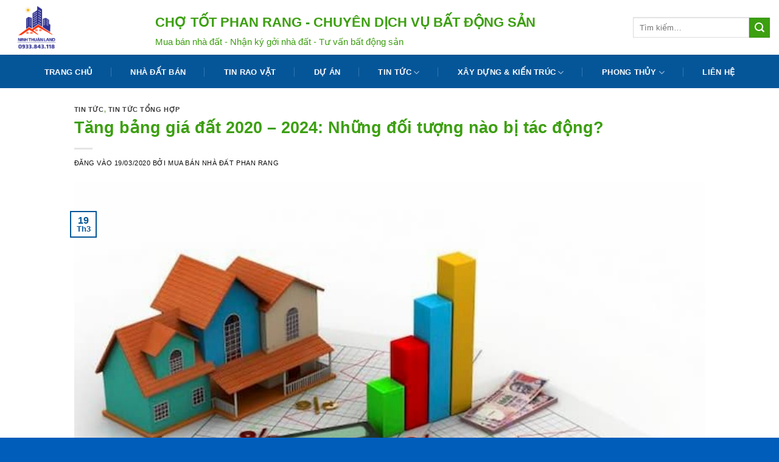

--- FILE ---
content_type: text/html; charset=UTF-8
request_url: https://chototphanrang.com/tang-bang-gia-dat-2020-2024-nhung-doi-tuong-nao-bi-tac-dong/
body_size: 22483
content:
<!DOCTYPE html>
<html lang="vi" class="loading-site no-js">
<head>
	<meta charset="UTF-8" />
	<link rel="profile" href="http://gmpg.org/xfn/11" />
	<link rel="pingback" href="" />

	<script data-optimized="1" src="[data-uri]" defer></script>
<meta name='robots' content='index, follow, max-image-preview:large, max-snippet:-1, max-video-preview:-1' />
<meta name="viewport" content="width=device-width, initial-scale=1" />
	<!-- This site is optimized with the Yoast SEO plugin v26.7 - https://yoast.com/wordpress/plugins/seo/ -->
	<title>Tăng bảng giá đất 2020 - 2024: Những đối tượng nào bị tác động?</title>
	<meta name="description" content="Từ 2020 - 2024, Hà Nội và TP.HCM đều tăng bảng giá đất từ 15 - 20% so với trước, kéo theo những tác động đến 3 đối tượng tham gia thị trường bất động sản" />
	<link rel="canonical" href="https://chototphanrang.com/tang-bang-gia-dat-2020-2024-nhung-doi-tuong-nao-bi-tac-dong/" />
	<meta property="og:locale" content="vi_VN" />
	<meta property="og:type" content="article" />
	<meta property="og:title" content="Tăng bảng giá đất 2020 - 2024: Những đối tượng nào bị tác động?" />
	<meta property="og:description" content="Từ 2020 - 2024, Hà Nội và TP.HCM đều tăng bảng giá đất từ 15 - 20% so với trước, kéo theo những tác động đến 3 đối tượng tham gia thị trường bất động sản" />
	<meta property="og:url" content="https://chototphanrang.com/tang-bang-gia-dat-2020-2024-nhung-doi-tuong-nao-bi-tac-dong/" />
	<meta property="og:site_name" content="Bất động sản Ninh Thuận" />
	<meta property="article:publisher" content="https://www.facebook.com/tuvanbdsninhthuan/" />
	<meta property="article:published_time" content="2020-03-19T04:05:33+00:00" />
	<meta property="og:image" content="https://chototphanrang.com/wp-content/uploads/2020/03/gia-nha-dat-tang-doi-tuong-nao-bi-anh-huong.jpg" />
	<meta property="og:image:width" content="750" />
	<meta property="og:image:height" content="500" />
	<meta property="og:image:type" content="image/jpeg" />
	<meta name="author" content="Mua bán nhà đất Phan Rang" />
	<meta name="twitter:card" content="summary_large_image" />
	<meta name="twitter:creator" content="@thanhdongnt" />
	<meta name="twitter:site" content="@thanhdongnt" />
	<meta name="twitter:label1" content="Được viết bởi" />
	<meta name="twitter:data1" content="Mua bán nhà đất Phan Rang" />
	<meta name="twitter:label2" content="Ước tính thời gian đọc" />
	<meta name="twitter:data2" content="8 phút" />
	<script type="application/ld+json" class="yoast-schema-graph">{"@context":"https://schema.org","@graph":[{"@type":"Article","@id":"https://chototphanrang.com/tang-bang-gia-dat-2020-2024-nhung-doi-tuong-nao-bi-tac-dong/#article","isPartOf":{"@id":"https://chototphanrang.com/tang-bang-gia-dat-2020-2024-nhung-doi-tuong-nao-bi-tac-dong/"},"author":{"name":"Mua bán nhà đất Phan Rang","@id":"https://chototphanrang.com/#/schema/person/b7755476c14eabe6d6b622adc2285248"},"headline":"Tăng bảng giá đất 2020 &#8211; 2024: Những đối tượng nào bị tác động?","datePublished":"2020-03-19T04:05:33+00:00","mainEntityOfPage":{"@id":"https://chototphanrang.com/tang-bang-gia-dat-2020-2024-nhung-doi-tuong-nao-bi-tac-dong/"},"wordCount":1630,"publisher":{"@id":"https://chototphanrang.com/#organization"},"image":{"@id":"https://chototphanrang.com/tang-bang-gia-dat-2020-2024-nhung-doi-tuong-nao-bi-tac-dong/#primaryimage"},"thumbnailUrl":"https://chototphanrang.com/wp-content/uploads/2020/03/gia-nha-dat-tang-doi-tuong-nao-bi-anh-huong.jpg","keywords":["Tin tức tổng hợp"],"articleSection":["Tin tức","Tin tức tổng hợp"],"inLanguage":"vi"},{"@type":"WebPage","@id":"https://chototphanrang.com/tang-bang-gia-dat-2020-2024-nhung-doi-tuong-nao-bi-tac-dong/","url":"https://chototphanrang.com/tang-bang-gia-dat-2020-2024-nhung-doi-tuong-nao-bi-tac-dong/","name":"Tăng bảng giá đất 2020 - 2024: Những đối tượng nào bị tác động?","isPartOf":{"@id":"https://chototphanrang.com/#website"},"primaryImageOfPage":{"@id":"https://chototphanrang.com/tang-bang-gia-dat-2020-2024-nhung-doi-tuong-nao-bi-tac-dong/#primaryimage"},"image":{"@id":"https://chototphanrang.com/tang-bang-gia-dat-2020-2024-nhung-doi-tuong-nao-bi-tac-dong/#primaryimage"},"thumbnailUrl":"https://chototphanrang.com/wp-content/uploads/2020/03/gia-nha-dat-tang-doi-tuong-nao-bi-anh-huong.jpg","datePublished":"2020-03-19T04:05:33+00:00","description":"Từ 2020 - 2024, Hà Nội và TP.HCM đều tăng bảng giá đất từ 15 - 20% so với trước, kéo theo những tác động đến 3 đối tượng tham gia thị trường bất động sản","breadcrumb":{"@id":"https://chototphanrang.com/tang-bang-gia-dat-2020-2024-nhung-doi-tuong-nao-bi-tac-dong/#breadcrumb"},"inLanguage":"vi","potentialAction":[{"@type":"ReadAction","target":["https://chototphanrang.com/tang-bang-gia-dat-2020-2024-nhung-doi-tuong-nao-bi-tac-dong/"]}]},{"@type":"ImageObject","inLanguage":"vi","@id":"https://chototphanrang.com/tang-bang-gia-dat-2020-2024-nhung-doi-tuong-nao-bi-tac-dong/#primaryimage","url":"https://chototphanrang.com/wp-content/uploads/2020/03/gia-nha-dat-tang-doi-tuong-nao-bi-anh-huong.jpg","contentUrl":"https://chototphanrang.com/wp-content/uploads/2020/03/gia-nha-dat-tang-doi-tuong-nao-bi-anh-huong.jpg","width":750,"height":500,"caption":"Bảng giá nhà đất năm 2020-2024"},{"@type":"BreadcrumbList","@id":"https://chototphanrang.com/tang-bang-gia-dat-2020-2024-nhung-doi-tuong-nao-bi-tac-dong/#breadcrumb","itemListElement":[{"@type":"ListItem","position":1,"name":"Home","item":"https://chototphanrang.com/"},{"@type":"ListItem","position":2,"name":"Tăng bảng giá đất 2020 &#8211; 2024: Những đối tượng nào bị tác động?"}]},{"@type":"WebSite","@id":"https://chototphanrang.com/#website","url":"https://chototphanrang.com/","name":"Bất động sản Ninh Thuận","description":"Mua bán, đăng tin, nhận ký gửi nhà đất uy tín tại Ninh Thuận","publisher":{"@id":"https://chototphanrang.com/#organization"},"potentialAction":[{"@type":"SearchAction","target":{"@type":"EntryPoint","urlTemplate":"https://chototphanrang.com/?s={search_term_string}"},"query-input":{"@type":"PropertyValueSpecification","valueRequired":true,"valueName":"search_term_string"}}],"inLanguage":"vi"},{"@type":"Organization","@id":"https://chototphanrang.com/#organization","name":"Chợ Tốt Phan Rang","url":"https://chototphanrang.com/","logo":{"@type":"ImageObject","inLanguage":"vi","@id":"https://chototphanrang.com/#/schema/logo/image/","url":"https://chototphanrang.com/wp-content/uploads/2017/02/logo-cho-tot-phan-rang.png","contentUrl":"https://chototphanrang.com/wp-content/uploads/2017/02/logo-cho-tot-phan-rang.png","width":310,"height":200,"caption":"Chợ Tốt Phan Rang"},"image":{"@id":"https://chototphanrang.com/#/schema/logo/image/"},"sameAs":["https://www.facebook.com/tuvanbdsninhthuan/","https://x.com/thanhdongnt","https://www.pinterest.com/khanhthanhdongn","https://www.youtube.com/channel/UCp4bw_AkoTnH5pzpMB2MNbA"]},{"@type":"Person","@id":"https://chototphanrang.com/#/schema/person/b7755476c14eabe6d6b622adc2285248","name":"Mua bán nhà đất Phan Rang","sameAs":["https://chototphanrang.com"],"url":"https://chototphanrang.com/author/admin/"}]}</script>
	<!-- / Yoast SEO plugin. -->


<link rel='prefetch' href='https://chototphanrang.com/wp-content/themes/flatsome/assets/js/flatsome.js?ver=e2eddd6c228105dac048' />
<link rel='prefetch' href='https://chototphanrang.com/wp-content/themes/flatsome/assets/js/chunk.slider.js?ver=3.20.4' />
<link rel='prefetch' href='https://chototphanrang.com/wp-content/themes/flatsome/assets/js/chunk.popups.js?ver=3.20.4' />
<link rel='prefetch' href='https://chototphanrang.com/wp-content/themes/flatsome/assets/js/chunk.tooltips.js?ver=3.20.4' />
<link rel='prefetch' href='https://chototphanrang.com/wp-content/themes/flatsome/assets/js/woocommerce.js?ver=1c9be63d628ff7c3ff4c' />
<link rel="alternate" type="application/rss+xml" title="Dòng thông tin Bất động sản Ninh Thuận &raquo;" href="https://chototphanrang.com/feed/" />
<link rel="alternate" type="application/rss+xml" title="Bất động sản Ninh Thuận &raquo; Dòng bình luận" href="https://chototphanrang.com/comments/feed/" />
<link rel="alternate" title="oNhúng (JSON)" type="application/json+oembed" href="https://chototphanrang.com/wp-json/oembed/1.0/embed?url=https%3A%2F%2Fchototphanrang.com%2Ftang-bang-gia-dat-2020-2024-nhung-doi-tuong-nao-bi-tac-dong%2F" />
<link rel="alternate" title="oNhúng (XML)" type="text/xml+oembed" href="https://chototphanrang.com/wp-json/oembed/1.0/embed?url=https%3A%2F%2Fchototphanrang.com%2Ftang-bang-gia-dat-2020-2024-nhung-doi-tuong-nao-bi-tac-dong%2F&#038;format=xml" />
<style id='wp-img-auto-sizes-contain-inline-css' type='text/css'>img:is([sizes=auto i],[sizes^="auto," i]){contain-intrinsic-size:3000px 1500px}</style>

<link data-optimized="1" rel='stylesheet' id='contact-form-7-css' href='https://chototphanrang.com/wp-content/litespeed/css/1fe17e164ddce6799ecbfb795f1cc122.css?ver=cc122' type='text/css' media='all' />
<link data-optimized="1" rel='stylesheet' id='ftoc-css-css' href='https://chototphanrang.com/wp-content/litespeed/css/f7b0b1b8cffe47412661ead9bb8e50e3.css?ver=e50e3' type='text/css' media='all' />
<style id='woocommerce-inline-inline-css' type='text/css'>.woocommerce form .form-row .required{visibility:visible}</style>
<link data-optimized="1" rel='stylesheet' id='wph_maincss-css' href='https://chototphanrang.com/wp-content/litespeed/css/8f8013408dfd47f27b15fd86227111dd.css?ver=111dd' type='text/css' media='all' />
<link data-optimized="1" rel='stylesheet' id='flatsome-main-css' href='https://chototphanrang.com/wp-content/litespeed/css/6929fa23a6a216ffae6b391829771063.css?ver=71063' type='text/css' media='all' />
<style id='flatsome-main-inline-css' type='text/css'>@font-face{font-family:"fl-icons";font-display:block;src:url(https://chototphanrang.com/wp-content/themes/flatsome/assets/css/icons/fl-icons.eot?v=3.20.4);src:url(https://chototphanrang.com/wp-content/themes/flatsome/assets/css/icons/fl-icons.eot#iefix?v=3.20.4) format("embedded-opentype"),url(https://chototphanrang.com/wp-content/themes/flatsome/assets/css/icons/fl-icons.woff2?v=3.20.4) format("woff2"),url(https://chototphanrang.com/wp-content/themes/flatsome/assets/css/icons/fl-icons.ttf?v=3.20.4) format("truetype"),url(https://chototphanrang.com/wp-content/themes/flatsome/assets/css/icons/fl-icons.woff?v=3.20.4) format("woff"),url(https://chototphanrang.com/wp-content/themes/flatsome/assets/css/icons/fl-icons.svg?v=3.20.4#fl-icons) format("svg")}</style>
<link data-optimized="1" rel='stylesheet' id='flatsome-shop-css' href='https://chototphanrang.com/wp-content/litespeed/css/6a91010c8f0739f3c99b1951988a0e25.css?ver=a0e25' type='text/css' media='all' />
<script type="text/javascript" src="https://chototphanrang.com/wp-includes/js/jquery/jquery.min.js" id="jquery-core-js"></script>
<script data-optimized="1" type="text/javascript" src="https://chototphanrang.com/wp-content/litespeed/js/51de1b7279f94d952fe853c375e7d6bd.js?ver=7d6bd" id="index-ft-js" defer data-deferred="1"></script>
<script data-optimized="1" type="text/javascript" src="https://chototphanrang.com/wp-content/litespeed/js/3ebb4169b1cf974fd096e27550179579.js?ver=79579" id="wc-jquery-blockui-js" data-wp-strategy="defer"></script>
<script data-optimized="1" type="text/javascript" id="wc-add-to-cart-js-extra" src="[data-uri]" defer></script>
<script data-optimized="1" type="text/javascript" src="https://chototphanrang.com/wp-content/litespeed/js/2d227233481f758bef205fee511ea06b.js?ver=ea06b" id="wc-add-to-cart-js" defer="defer" data-wp-strategy="defer"></script>
<script data-optimized="1" type="text/javascript" src="https://chototphanrang.com/wp-content/litespeed/js/0c32adf1cfe3e78a8978ce1c8316e3d7.js?ver=6e3d7" id="wc-js-cookie-js" data-wp-strategy="defer"></script>
<link rel="https://api.w.org/" href="https://chototphanrang.com/wp-json/" /><link rel="alternate" title="JSON" type="application/json" href="https://chototphanrang.com/wp-json/wp/v2/posts/1985" /><link rel='shortlink' href='https://chototphanrang.com/?p=1985' />
	<noscript><style>.woocommerce-product-gallery{ opacity: 1 !important; }</style></noscript>
	<link rel="icon" href="https://chototphanrang.com/wp-content/uploads/2020/07/cropped-Ninh-Thuan-Land-0933843118-32x32.png" sizes="32x32" />
<link rel="icon" href="https://chototphanrang.com/wp-content/uploads/2020/07/cropped-Ninh-Thuan-Land-0933843118-192x192.png" sizes="192x192" />
<link rel="apple-touch-icon" href="https://chototphanrang.com/wp-content/uploads/2020/07/cropped-Ninh-Thuan-Land-0933843118-180x180.png" />
<meta name="msapplication-TileImage" content="https://chototphanrang.com/wp-content/uploads/2020/07/cropped-Ninh-Thuan-Land-0933843118-270x270.png" />
<style id="custom-css" type="text/css">:root{--primary-color:#055699;--fs-color-primary:#055699;--fs-color-secondary:#3c9f10;--fs-color-success:#3c9f10;--fs-color-alert:#b20000;--fs-color-base:#0a0a0a;--fs-experimental-link-color:#0c0c0d;--fs-experimental-link-color-hover:#3c9f10}.tooltipster-base{--tooltip-color:#fff;--tooltip-bg-color:#000}.off-canvas-right .mfp-content,.off-canvas-left .mfp-content{--drawer-width:300px}.off-canvas .mfp-content.off-canvas-cart{--drawer-width:360px}.container-width,.full-width .ubermenu-nav,.container,.row{max-width:1336px}.row.row-collapse{max-width:1306px}.row.row-small{max-width:1328.5px}.row.row-large{max-width:1366px}body.framed,body.framed header,body.framed .header-wrapper,body.boxed,body.boxed header,body.boxed .header-wrapper,body.boxed .is-sticky-section{max-width:1366px}.header-main{height:90px}#logo img{max-height:90px}#logo{width:200px}.header-bottom{min-height:55px}.header-top{min-height:30px}.transparent .header-main{height:90px}.transparent #logo img{max-height:90px}.has-transparent+.page-title:first-of-type,.has-transparent+#main>.page-title,.has-transparent+#main>div>.page-title,.has-transparent+#main .page-header-wrapper:first-of-type .page-title{padding-top:140px}.header.show-on-scroll,.stuck .header-main{height:70px!important}.stuck #logo img{max-height:70px!important}.search-form{width:100%}.header-bottom{background-color:#055699}.stuck .header-main .nav>li>a{line-height:50px}.header-bottom-nav>li>a{line-height:16px}@media (max-width:549px){.header-main{height:70px}#logo img{max-height:70px}}.nav-dropdown-has-arrow.nav-dropdown-has-border li.has-dropdown:before{border-bottom-color:rgb(255 255 255 / .54)}.nav .nav-dropdown{border-color:rgb(255 255 255 / .54)}.nav-dropdown{font-size:100%}.nav-dropdown-has-arrow li.has-dropdown:after{border-bottom-color:rgb(5 86 153 / .73)}.nav .nav-dropdown{background-color:rgb(5 86 153 / .73)}h1,h2,h3,h4,h5,h6,.heading-font{color:#3c9f10}.breadcrumbs{text-transform:none}.header:not(.transparent) .header-bottom-nav.nav>li>a{color:#fff}@media screen and (min-width:550px){.products .box-vertical .box-image{min-width:247px!important;width:247px!important}}.footer-2{background-color:#314d70}.absolute-footer,html{background-color:#005dba}.page-title-small+main .product-container>.row{padding-top:0}.nav-vertical-fly-out>li+li{border-top-width:1px;border-top-style:solid}.slogan{display:block;float:left}.slogan h2{font-weight:700;font-size:22px;text-transform:uppercase;margin:10px 0 0 10px}.slogan h2 small{display:block;margin-top:8px;font-weight:400;font-size:15px;text-transform:initial}.product-small .box-image:hover::before{-webkit-animation:shine .75s;animation:shine .75s}@-webkit-keyframes shine{100%{left:125%}}@keyframes shine{100%{left:125%}}.product-small .box-image::before{position:absolute;top:0;left:-75%;z-index:2;display:block;content:'';width:50%;height:100%;background:-webkit-linear-gradient(left,#fff0 0,rgb(255 255 255 / .3) 100%);background:linear-gradient(to right,#fff0 0,rgb(255 255 255 / .3) 100%);-webkit-transform:skewX(-25deg);transform:skewX(-25deg)}.chitiet1{font-weight:600}.chitietgia{font-weight:700;font-size:20px;color:red}.kien-truc .box-text.text-center{height:128px}.tin-nha-dat .box-text.text-center{height:90px}.tin-rao-vat .box-text.text-center{height:90px}.box-text text-left{height:90px}.header-bottom-nav>li>a{padding:0 20px}.section-title-normal{border-bottom:2px solid #3c9f10;background:#055699}.section-title-normal span{margin-right:15px;padding-bottom:3.5px;border-bottom:0;margin-bottom:0;padding:4px 15px;font-size:19px;color:#fff;padding-top:7px}.section-title a{font-size:15px;background:#3c9f10;padding:8px 15px;color:#fff;font-weight:400}.label-new.menu-item>a:after{content:"Mới"}.label-hot.menu-item>a:after{content:"Nổi bật"}.label-sale.menu-item>a:after{content:"Giảm giá"}.label-popular.menu-item>a:after{content:"Phổ biến"}</style><style id="kirki-inline-styles"></style><link data-optimized="1" rel='stylesheet' id='wc-blocks-style-css' href='https://chototphanrang.com/wp-content/litespeed/css/96f2245ff9d885285b2019c198330c58.css?ver=30c58' type='text/css' media='all' />
<style id='global-styles-inline-css' type='text/css'>:root{--wp--preset--aspect-ratio--square:1;--wp--preset--aspect-ratio--4-3:4/3;--wp--preset--aspect-ratio--3-4:3/4;--wp--preset--aspect-ratio--3-2:3/2;--wp--preset--aspect-ratio--2-3:2/3;--wp--preset--aspect-ratio--16-9:16/9;--wp--preset--aspect-ratio--9-16:9/16;--wp--preset--color--black:#000000;--wp--preset--color--cyan-bluish-gray:#abb8c3;--wp--preset--color--white:#ffffff;--wp--preset--color--pale-pink:#f78da7;--wp--preset--color--vivid-red:#cf2e2e;--wp--preset--color--luminous-vivid-orange:#ff6900;--wp--preset--color--luminous-vivid-amber:#fcb900;--wp--preset--color--light-green-cyan:#7bdcb5;--wp--preset--color--vivid-green-cyan:#00d084;--wp--preset--color--pale-cyan-blue:#8ed1fc;--wp--preset--color--vivid-cyan-blue:#0693e3;--wp--preset--color--vivid-purple:#9b51e0;--wp--preset--color--primary:#055699;--wp--preset--color--secondary:#3c9f10;--wp--preset--color--success:#3c9f10;--wp--preset--color--alert:#b20000;--wp--preset--gradient--vivid-cyan-blue-to-vivid-purple:linear-gradient(135deg,rgb(6,147,227) 0%,rgb(155,81,224) 100%);--wp--preset--gradient--light-green-cyan-to-vivid-green-cyan:linear-gradient(135deg,rgb(122,220,180) 0%,rgb(0,208,130) 100%);--wp--preset--gradient--luminous-vivid-amber-to-luminous-vivid-orange:linear-gradient(135deg,rgb(252,185,0) 0%,rgb(255,105,0) 100%);--wp--preset--gradient--luminous-vivid-orange-to-vivid-red:linear-gradient(135deg,rgb(255,105,0) 0%,rgb(207,46,46) 100%);--wp--preset--gradient--very-light-gray-to-cyan-bluish-gray:linear-gradient(135deg,rgb(238,238,238) 0%,rgb(169,184,195) 100%);--wp--preset--gradient--cool-to-warm-spectrum:linear-gradient(135deg,rgb(74,234,220) 0%,rgb(151,120,209) 20%,rgb(207,42,186) 40%,rgb(238,44,130) 60%,rgb(251,105,98) 80%,rgb(254,248,76) 100%);--wp--preset--gradient--blush-light-purple:linear-gradient(135deg,rgb(255,206,236) 0%,rgb(152,150,240) 100%);--wp--preset--gradient--blush-bordeaux:linear-gradient(135deg,rgb(254,205,165) 0%,rgb(254,45,45) 50%,rgb(107,0,62) 100%);--wp--preset--gradient--luminous-dusk:linear-gradient(135deg,rgb(255,203,112) 0%,rgb(199,81,192) 50%,rgb(65,88,208) 100%);--wp--preset--gradient--pale-ocean:linear-gradient(135deg,rgb(255,245,203) 0%,rgb(182,227,212) 50%,rgb(51,167,181) 100%);--wp--preset--gradient--electric-grass:linear-gradient(135deg,rgb(202,248,128) 0%,rgb(113,206,126) 100%);--wp--preset--gradient--midnight:linear-gradient(135deg,rgb(2,3,129) 0%,rgb(40,116,252) 100%);--wp--preset--font-size--small:13px;--wp--preset--font-size--medium:20px;--wp--preset--font-size--large:36px;--wp--preset--font-size--x-large:42px;--wp--preset--spacing--20:0.44rem;--wp--preset--spacing--30:0.67rem;--wp--preset--spacing--40:1rem;--wp--preset--spacing--50:1.5rem;--wp--preset--spacing--60:2.25rem;--wp--preset--spacing--70:3.38rem;--wp--preset--spacing--80:5.06rem;--wp--preset--shadow--natural:6px 6px 9px rgba(0, 0, 0, 0.2);--wp--preset--shadow--deep:12px 12px 50px rgba(0, 0, 0, 0.4);--wp--preset--shadow--sharp:6px 6px 0px rgba(0, 0, 0, 0.2);--wp--preset--shadow--outlined:6px 6px 0px -3px rgb(255, 255, 255), 6px 6px rgb(0, 0, 0);--wp--preset--shadow--crisp:6px 6px 0px rgb(0, 0, 0)}:where(body){margin:0}.wp-site-blocks>.alignleft{float:left;margin-right:2em}.wp-site-blocks>.alignright{float:right;margin-left:2em}.wp-site-blocks>.aligncenter{justify-content:center;margin-left:auto;margin-right:auto}:where(.is-layout-flex){gap:.5em}:where(.is-layout-grid){gap:.5em}.is-layout-flow>.alignleft{float:left;margin-inline-start:0;margin-inline-end:2em}.is-layout-flow>.alignright{float:right;margin-inline-start:2em;margin-inline-end:0}.is-layout-flow>.aligncenter{margin-left:auto!important;margin-right:auto!important}.is-layout-constrained>.alignleft{float:left;margin-inline-start:0;margin-inline-end:2em}.is-layout-constrained>.alignright{float:right;margin-inline-start:2em;margin-inline-end:0}.is-layout-constrained>.aligncenter{margin-left:auto!important;margin-right:auto!important}.is-layout-constrained>:where(:not(.alignleft):not(.alignright):not(.alignfull)){margin-left:auto!important;margin-right:auto!important}body .is-layout-flex{display:flex}.is-layout-flex{flex-wrap:wrap;align-items:center}.is-layout-flex>:is(*,div){margin:0}body .is-layout-grid{display:grid}.is-layout-grid>:is(*,div){margin:0}body{padding-top:0;padding-right:0;padding-bottom:0;padding-left:0}a:where(:not(.wp-element-button)){text-decoration:none}:root :where(.wp-element-button,.wp-block-button__link){background-color:#32373c;border-width:0;color:#fff;font-family:inherit;font-size:inherit;font-style:inherit;font-weight:inherit;letter-spacing:inherit;line-height:inherit;padding-top:calc(0.667em + 2px);padding-right:calc(1.333em + 2px);padding-bottom:calc(0.667em + 2px);padding-left:calc(1.333em + 2px);text-decoration:none;text-transform:inherit}.has-black-color{color:var(--wp--preset--color--black)!important}.has-cyan-bluish-gray-color{color:var(--wp--preset--color--cyan-bluish-gray)!important}.has-white-color{color:var(--wp--preset--color--white)!important}.has-pale-pink-color{color:var(--wp--preset--color--pale-pink)!important}.has-vivid-red-color{color:var(--wp--preset--color--vivid-red)!important}.has-luminous-vivid-orange-color{color:var(--wp--preset--color--luminous-vivid-orange)!important}.has-luminous-vivid-amber-color{color:var(--wp--preset--color--luminous-vivid-amber)!important}.has-light-green-cyan-color{color:var(--wp--preset--color--light-green-cyan)!important}.has-vivid-green-cyan-color{color:var(--wp--preset--color--vivid-green-cyan)!important}.has-pale-cyan-blue-color{color:var(--wp--preset--color--pale-cyan-blue)!important}.has-vivid-cyan-blue-color{color:var(--wp--preset--color--vivid-cyan-blue)!important}.has-vivid-purple-color{color:var(--wp--preset--color--vivid-purple)!important}.has-primary-color{color:var(--wp--preset--color--primary)!important}.has-secondary-color{color:var(--wp--preset--color--secondary)!important}.has-success-color{color:var(--wp--preset--color--success)!important}.has-alert-color{color:var(--wp--preset--color--alert)!important}.has-black-background-color{background-color:var(--wp--preset--color--black)!important}.has-cyan-bluish-gray-background-color{background-color:var(--wp--preset--color--cyan-bluish-gray)!important}.has-white-background-color{background-color:var(--wp--preset--color--white)!important}.has-pale-pink-background-color{background-color:var(--wp--preset--color--pale-pink)!important}.has-vivid-red-background-color{background-color:var(--wp--preset--color--vivid-red)!important}.has-luminous-vivid-orange-background-color{background-color:var(--wp--preset--color--luminous-vivid-orange)!important}.has-luminous-vivid-amber-background-color{background-color:var(--wp--preset--color--luminous-vivid-amber)!important}.has-light-green-cyan-background-color{background-color:var(--wp--preset--color--light-green-cyan)!important}.has-vivid-green-cyan-background-color{background-color:var(--wp--preset--color--vivid-green-cyan)!important}.has-pale-cyan-blue-background-color{background-color:var(--wp--preset--color--pale-cyan-blue)!important}.has-vivid-cyan-blue-background-color{background-color:var(--wp--preset--color--vivid-cyan-blue)!important}.has-vivid-purple-background-color{background-color:var(--wp--preset--color--vivid-purple)!important}.has-primary-background-color{background-color:var(--wp--preset--color--primary)!important}.has-secondary-background-color{background-color:var(--wp--preset--color--secondary)!important}.has-success-background-color{background-color:var(--wp--preset--color--success)!important}.has-alert-background-color{background-color:var(--wp--preset--color--alert)!important}.has-black-border-color{border-color:var(--wp--preset--color--black)!important}.has-cyan-bluish-gray-border-color{border-color:var(--wp--preset--color--cyan-bluish-gray)!important}.has-white-border-color{border-color:var(--wp--preset--color--white)!important}.has-pale-pink-border-color{border-color:var(--wp--preset--color--pale-pink)!important}.has-vivid-red-border-color{border-color:var(--wp--preset--color--vivid-red)!important}.has-luminous-vivid-orange-border-color{border-color:var(--wp--preset--color--luminous-vivid-orange)!important}.has-luminous-vivid-amber-border-color{border-color:var(--wp--preset--color--luminous-vivid-amber)!important}.has-light-green-cyan-border-color{border-color:var(--wp--preset--color--light-green-cyan)!important}.has-vivid-green-cyan-border-color{border-color:var(--wp--preset--color--vivid-green-cyan)!important}.has-pale-cyan-blue-border-color{border-color:var(--wp--preset--color--pale-cyan-blue)!important}.has-vivid-cyan-blue-border-color{border-color:var(--wp--preset--color--vivid-cyan-blue)!important}.has-vivid-purple-border-color{border-color:var(--wp--preset--color--vivid-purple)!important}.has-primary-border-color{border-color:var(--wp--preset--color--primary)!important}.has-secondary-border-color{border-color:var(--wp--preset--color--secondary)!important}.has-success-border-color{border-color:var(--wp--preset--color--success)!important}.has-alert-border-color{border-color:var(--wp--preset--color--alert)!important}.has-vivid-cyan-blue-to-vivid-purple-gradient-background{background:var(--wp--preset--gradient--vivid-cyan-blue-to-vivid-purple)!important}.has-light-green-cyan-to-vivid-green-cyan-gradient-background{background:var(--wp--preset--gradient--light-green-cyan-to-vivid-green-cyan)!important}.has-luminous-vivid-amber-to-luminous-vivid-orange-gradient-background{background:var(--wp--preset--gradient--luminous-vivid-amber-to-luminous-vivid-orange)!important}.has-luminous-vivid-orange-to-vivid-red-gradient-background{background:var(--wp--preset--gradient--luminous-vivid-orange-to-vivid-red)!important}.has-very-light-gray-to-cyan-bluish-gray-gradient-background{background:var(--wp--preset--gradient--very-light-gray-to-cyan-bluish-gray)!important}.has-cool-to-warm-spectrum-gradient-background{background:var(--wp--preset--gradient--cool-to-warm-spectrum)!important}.has-blush-light-purple-gradient-background{background:var(--wp--preset--gradient--blush-light-purple)!important}.has-blush-bordeaux-gradient-background{background:var(--wp--preset--gradient--blush-bordeaux)!important}.has-luminous-dusk-gradient-background{background:var(--wp--preset--gradient--luminous-dusk)!important}.has-pale-ocean-gradient-background{background:var(--wp--preset--gradient--pale-ocean)!important}.has-electric-grass-gradient-background{background:var(--wp--preset--gradient--electric-grass)!important}.has-midnight-gradient-background{background:var(--wp--preset--gradient--midnight)!important}.has-small-font-size{font-size:var(--wp--preset--font-size--small)!important}.has-medium-font-size{font-size:var(--wp--preset--font-size--medium)!important}.has-large-font-size{font-size:var(--wp--preset--font-size--large)!important}.has-x-large-font-size{font-size:var(--wp--preset--font-size--x-large)!important}</style>
</head>

<body class="wp-singular post-template-default single single-post postid-1985 single-format-standard wp-theme-flatsome wp-child-theme-chotot-child theme-flatsome woocommerce-no-js lightbox nav-dropdown-has-arrow nav-dropdown-has-shadow nav-dropdown-has-border">


<a class="skip-link screen-reader-text" href="#main">Bỏ qua nội dung</a>

<div id="wrapper">

	
	<header id="header" class="header has-sticky sticky-jump">
		<div class="header-wrapper">
			<div id="masthead" class="header-main hide-for-sticky">
      <div class="header-inner flex-row container logo-left medium-logo-center" role="navigation">

          <!-- Logo -->
          <div id="logo" class="flex-col logo">
            
<!-- Header logo -->
<a href="https://chototphanrang.com/" title="Bất động sản Ninh Thuận - Mua bán, đăng tin, nhận ký gửi nhà đất uy tín tại Ninh Thuận" rel="home">
		<img width="100" height="100" src="https://chototphanrang.com/wp-content/uploads/2020/07/Ninh-Thuan-Land-0933843118.png" class="header_logo header-logo" alt="Bất động sản Ninh Thuận"/><img  width="100" height="100" src="https://chototphanrang.com/wp-content/uploads/2020/07/Ninh-Thuan-Land-0933843118.png" class="header-logo-dark" alt="Bất động sản Ninh Thuận"/></a>
          </div>

          <!-- Mobile Left Elements -->
          <div class="flex-col show-for-medium flex-left">
            <ul class="mobile-nav nav nav-left ">
              <li class="nav-icon has-icon">
			<a href="#" class="is-small" data-open="#main-menu" data-pos="left" data-bg="main-menu-overlay" role="button" aria-label="Menu" aria-controls="main-menu" aria-expanded="false" aria-haspopup="dialog" data-flatsome-role-button>
			<i class="icon-menu" aria-hidden="true"></i>					</a>
	</li>
            </ul>
          </div>

          <!-- Left Elements -->
          <div class="flex-col hide-for-medium flex-left
            flex-grow">
            <ul class="header-nav header-nav-main nav nav-left  nav-uppercase" >
              <li class="html custom html_topbar_right"><div class="slogan">
                <h2>
                    CHỢ TỐT PHAN RANG - CHUYÊN DỊCH VỤ BẤT ĐỘNG SẢN
                    <small>
                        Mua bán nhà đất - Nhận ký gởi nhà đất - Tư vấn bất động sản
                    </small>
                </h2>
            </div></li>            </ul>
          </div>

          <!-- Right Elements -->
          <div class="flex-col hide-for-medium flex-right">
            <ul class="header-nav header-nav-main nav nav-right  nav-uppercase">
              <li class="header-search-form search-form html relative has-icon">
	<div class="header-search-form-wrapper">
		<div class="searchform-wrapper ux-search-box relative is-normal"><form role="search" method="get" class="searchform" action="https://chototphanrang.com/">
	<div class="flex-row relative">
						<div class="flex-col flex-grow">
			<label class="screen-reader-text" for="woocommerce-product-search-field-0">Tìm kiếm:</label>
			<input type="search" id="woocommerce-product-search-field-0" class="search-field mb-0" placeholder="Tìm kiếm&hellip;" value="" name="s" />
			<input type="hidden" name="post_type" value="product" />
					</div>
		<div class="flex-col">
			<button type="submit" value="Tìm kiếm" class="ux-search-submit submit-button secondary button  icon mb-0" aria-label="Gửi">
				<i class="icon-search" aria-hidden="true"></i>			</button>
		</div>
	</div>
	<div class="live-search-results text-left z-top"></div>
</form>
</div>	</div>
</li>
            </ul>
          </div>

          <!-- Mobile Right Elements -->
          <div class="flex-col show-for-medium flex-right">
            <ul class="mobile-nav nav nav-right ">
              <li class="cart-item has-icon">


		<a href="https://chototphanrang.com/gio-hang/" class="header-cart-link nav-top-link is-small off-canvas-toggle" title="Giỏ hàng" aria-label="Xem giỏ hàng" aria-expanded="false" aria-haspopup="dialog" role="button" data-open="#cart-popup" data-class="off-canvas-cart" data-pos="right" aria-controls="cart-popup" data-flatsome-role-button>

    <span class="cart-icon image-icon">
    <strong>0</strong>
  </span>
  </a>


  <!-- Cart Sidebar Popup -->
  <div id="cart-popup" class="mfp-hide">
  <div class="cart-popup-inner inner-padding cart-popup-inner--sticky">
      <div class="cart-popup-title text-center">
          <span class="heading-font uppercase">Giỏ hàng</span>
          <div class="is-divider"></div>
      </div>
	  <div class="widget_shopping_cart">
		  <div class="widget_shopping_cart_content">
			  

	<div class="ux-mini-cart-empty flex flex-row-col text-center pt pb">
				<div class="ux-mini-cart-empty-icon">
			<svg aria-hidden="true" xmlns="http://www.w3.org/2000/svg" viewBox="0 0 17 19" style="opacity:.1;height:80px;">
				<path d="M8.5 0C6.7 0 5.3 1.2 5.3 2.7v2H2.1c-.3 0-.6.3-.7.7L0 18.2c0 .4.2.8.6.8h15.7c.4 0 .7-.3.7-.7v-.1L15.6 5.4c0-.3-.3-.6-.7-.6h-3.2v-2c0-1.6-1.4-2.8-3.2-2.8zM6.7 2.7c0-.8.8-1.4 1.8-1.4s1.8.6 1.8 1.4v2H6.7v-2zm7.5 3.4 1.3 11.5h-14L2.8 6.1h2.5v1.4c0 .4.3.7.7.7.4 0 .7-.3.7-.7V6.1h3.5v1.4c0 .4.3.7.7.7s.7-.3.7-.7V6.1h2.6z" fill-rule="evenodd" clip-rule="evenodd" fill="currentColor"></path>
			</svg>
		</div>
				<p class="woocommerce-mini-cart__empty-message empty">Chưa có sản phẩm trong giỏ hàng.</p>
					<p class="return-to-shop">
				<a class="button primary wc-backward" href="https://chototphanrang.com/san-pham/">
					Quay trở lại cửa hàng				</a>
			</p>
				</div>


		  </div>
	  </div>
               </div>
  </div>

</li>
            </ul>
          </div>

      </div>

            <div class="container"><div class="top-divider full-width"></div></div>
      </div>
<div id="wide-nav" class="header-bottom wide-nav nav-dark flex-has-center hide-for-medium">
    <div class="flex-row container">

            
                        <div class="flex-col hide-for-medium flex-center">
                <ul class="nav header-nav header-bottom-nav nav-center  nav-divided nav-uppercase">
                    <li id="menu-item-1474" class="menu-item menu-item-type-post_type menu-item-object-page menu-item-home menu-item-1474 menu-item-design-default"><a href="https://chototphanrang.com/" class="nav-top-link">Trang chủ</a></li>
<li id="menu-item-76" class="menu-item menu-item-type-taxonomy menu-item-object-product_cat menu-item-76 menu-item-design-default"><a href="https://chototphanrang.com/danh-muc/nha-dat-ban/" class="nav-top-link">Nhà đất bán</a></li>
<li id="menu-item-18" class="menu-item menu-item-type-taxonomy menu-item-object-product_cat menu-item-18 menu-item-design-default"><a href="https://chototphanrang.com/danh-muc/tin-rao-vat/" class="nav-top-link">Tin rao vặt</a></li>
<li id="menu-item-656" class="menu-item menu-item-type-taxonomy menu-item-object-category menu-item-656 menu-item-design-default"><a href="https://chototphanrang.com/du-an/" class="nav-top-link">Dự án</a></li>
<li id="menu-item-263" class="menu-item menu-item-type-taxonomy menu-item-object-category current-post-ancestor current-menu-parent current-post-parent menu-item-has-children menu-item-263 active menu-item-design-default has-dropdown"><a href="https://chototphanrang.com/tin-tuc/" class="nav-top-link" aria-expanded="false" aria-haspopup="menu">Tin tức<i class="icon-angle-down" aria-hidden="true"></i></a>
<ul class="sub-menu nav-dropdown nav-dropdown-default dark">
	<li id="menu-item-264" class="menu-item menu-item-type-taxonomy menu-item-object-category menu-item-264"><a href="https://chototphanrang.com/tin-tuc/tin-tuc-thi-truong-nha-dat/">Thị trường nhà đất</a></li>
	<li id="menu-item-265" class="menu-item menu-item-type-taxonomy menu-item-object-category menu-item-265"><a href="https://chototphanrang.com/tin-tuc/am-thuc-du-lich/">Ẩm thực &#038; Du lịch</a></li>
	<li id="menu-item-266" class="menu-item menu-item-type-taxonomy menu-item-object-category current-post-ancestor current-menu-parent current-post-parent menu-item-266 active"><a href="https://chototphanrang.com/tin-tuc/tin-tuc-tong-hop/">Tin tức tổng hợp</a></li>
</ul>
</li>
<li id="menu-item-239" class="menu-item menu-item-type-taxonomy menu-item-object-category menu-item-has-children menu-item-239 menu-item-design-default has-dropdown"><a href="https://chototphanrang.com/xay-dung-kien-truc/" class="nav-top-link" aria-expanded="false" aria-haspopup="menu">Xây dựng &#038; Kiến trúc<i class="icon-angle-down" aria-hidden="true"></i></a>
<ul class="sub-menu nav-dropdown nav-dropdown-default dark">
	<li id="menu-item-240" class="menu-item menu-item-type-taxonomy menu-item-object-category menu-item-240"><a href="https://chototphanrang.com/xay-dung-kien-truc/kien-truc/">Kiến trúc</a></li>
	<li id="menu-item-702" class="menu-item menu-item-type-taxonomy menu-item-object-category menu-item-702"><a href="https://chototphanrang.com/xay-dung-kien-truc/xay-dung/">Xây dựng</a></li>
	<li id="menu-item-242" class="menu-item menu-item-type-taxonomy menu-item-object-category menu-item-242"><a href="https://chototphanrang.com/xay-dung-kien-truc/thu-vien-phap-lua%cc%a3t/">Thư viện pháp luật</a></li>
</ul>
</li>
<li id="menu-item-542" class="menu-item menu-item-type-taxonomy menu-item-object-category menu-item-has-children menu-item-542 menu-item-design-default has-dropdown"><a href="https://chototphanrang.com/phong-thuy/" class="nav-top-link" aria-expanded="false" aria-haspopup="menu">Phong thủy<i class="icon-angle-down" aria-hidden="true"></i></a>
<ul class="sub-menu nav-dropdown nav-dropdown-default dark">
	<li id="menu-item-543" class="menu-item menu-item-type-taxonomy menu-item-object-category menu-item-543"><a href="https://chototphanrang.com/phong-thuy/kien-thuc-phong-thuy/">Kiến thức phong thủy</a></li>
	<li id="menu-item-551" class="menu-item menu-item-type-taxonomy menu-item-object-category menu-item-551"><a href="https://chototphanrang.com/phong-thuy/phong-thuy-toan-canh/">Phong thủy toàn cảnh</a></li>
	<li id="menu-item-544" class="menu-item menu-item-type-taxonomy menu-item-object-category menu-item-has-children menu-item-544 nav-dropdown-col"><a href="https://chototphanrang.com/phong-thuy/phong-thuy-nha-o/">Phong thủy nhà ở</a>
	<ul class="sub-menu nav-column nav-dropdown-default dark">
		<li id="menu-item-547" class="menu-item menu-item-type-taxonomy menu-item-object-category menu-item-547"><a href="https://chototphanrang.com/phong-thuy/phong-thuy-nha-o/phong-thuy-phong-khach/">Phong thủy phòng khách</a></li>
		<li id="menu-item-548" class="menu-item menu-item-type-taxonomy menu-item-object-category menu-item-548"><a href="https://chototphanrang.com/phong-thuy/phong-thuy-nha-o/phong-thuy-phong-ngu/">Phong thủy phòng ngủ</a></li>
		<li id="menu-item-545" class="menu-item menu-item-type-taxonomy menu-item-object-category menu-item-545"><a href="https://chototphanrang.com/phong-thuy/phong-thuy-nha-o/phong-thuy-bep/">Phong thủy bếp</a></li>
		<li id="menu-item-549" class="menu-item menu-item-type-taxonomy menu-item-object-category menu-item-549"><a href="https://chototphanrang.com/phong-thuy/phong-thuy-nha-o/phong-thuy-phong-tam/">Phong thủy phòng tắm</a></li>
		<li id="menu-item-546" class="menu-item menu-item-type-taxonomy menu-item-object-category menu-item-546"><a href="https://chototphanrang.com/phong-thuy/phong-thuy-nha-o/phong-thuy-cua-chinh-san-vuon/">Phong thủy cửa chính, sân vườn</a></li>
	</ul>
</li>
	<li id="menu-item-552" class="menu-item menu-item-type-taxonomy menu-item-object-category menu-item-552"><a href="https://chototphanrang.com/phong-thuy/phong-thuy-van-phong/">Phong thủy Văn phòng</a></li>
	<li id="menu-item-550" class="menu-item menu-item-type-taxonomy menu-item-object-category menu-item-550"><a href="https://chototphanrang.com/phong-thuy/phong-thuy-theo-tuoi/">Phong thủy theo tuổi</a></li>
</ul>
</li>
<li id="menu-item-21" class="menu-item menu-item-type-post_type menu-item-object-page menu-item-21 menu-item-design-default"><a href="https://chototphanrang.com/lien-he/" class="nav-top-link">Liên hệ</a></li>
                </ul>
            </div>
            
            
            
    </div>
</div>

<div class="header-bg-container fill"><div class="header-bg-image fill"></div><div class="header-bg-color fill"></div></div>		</div>
	</header>

	
	<main id="main" class="">

<div id="content" class="blog-wrapper blog-single page-wrapper">
	
<div class="row align-center">
	<div class="large-10 col">
	
	


<article id="post-1985" class="post-1985 post type-post status-publish format-standard has-post-thumbnail hentry category-tin-tuc category-tin-tuc-tong-hop tag-tin-tuc-tong-hop">
	<div class="article-inner ">
		<header class="entry-header">
	<div class="entry-header-text entry-header-text-top text-left">
		<h6 class="entry-category is-xsmall"><a href="https://chototphanrang.com/tin-tuc/" rel="category tag">Tin tức</a>, <a href="https://chototphanrang.com/tin-tuc/tin-tuc-tong-hop/" rel="category tag">Tin tức tổng hợp</a></h6><h1 class="entry-title">Tăng bảng giá đất 2020 &#8211; 2024: Những đối tượng nào bị tác động?</h1><div class="entry-divider is-divider small"></div>
	<div class="entry-meta uppercase is-xsmall">
		<span class="posted-on">Đăng vào <a href="https://chototphanrang.com/tang-bang-gia-dat-2020-2024-nhung-doi-tuong-nao-bi-tac-dong/" rel="bookmark"><time class="entry-date published" datetime="2020-03-19T11:05:33+07:00">19/03/2020</time><time class="updated" datetime="2020-03-19T08:42:29+07:00">19/03/2020</time></a></span> <span class="byline">bởi <span class="meta-author vcard"><a class="url fn n" href="https://chototphanrang.com/author/admin/">Mua bán nhà đất Phan Rang</a></span></span>	</div>
	</div>
						<div class="entry-image relative">
				<a href="https://chototphanrang.com/tang-bang-gia-dat-2020-2024-nhung-doi-tuong-nao-bi-tac-dong/">
    <img width="750" height="500" src="https://chototphanrang.com/wp-content/uploads/2020/03/gia-nha-dat-tang-doi-tuong-nao-bi-anh-huong.jpg" class="attachment-large size-large wp-post-image" alt="Bảng giá nhà đất năm 2020-2024" decoding="async" fetchpriority="high" srcset="https://chototphanrang.com/wp-content/uploads/2020/03/gia-nha-dat-tang-doi-tuong-nao-bi-anh-huong.jpg 750w, https://chototphanrang.com/wp-content/uploads/2020/03/gia-nha-dat-tang-doi-tuong-nao-bi-anh-huong-510x340.jpg 510w" sizes="(max-width: 750px) 100vw, 750px" /></a>
				<div class="badge absolute top post-date badge-outline">
	<div class="badge-inner">
		<span class="post-date-day">19</span><br>
		<span class="post-date-month is-small">Th3</span>
	</div>
</div>
			</div>
			</header>
		<div class="entry-content single-page">

	<div id="ft-toc"><p style="text-align: justify;"><span style="font-size: 16px;"><strong>Giai đoạn 2020 &#8211; 2024, Hà Nội và TP.HCM đều tăng bảng giá đất từ 15 &#8211; 20% so với trước, kéo theo những tác động đến 3 đối tượng tham gia thị trường bất động sản dưới đây:</strong></span></p>
<div class="ft-toc-placeholder" data-h="h2, h3, h4, h5, h6" data-on="on" ><div class="ft-toc-main  ">
		<div class="ft-toc-close" onclick="tocclose();" style="display:none"><svg width="100%" height="100%" viewBox="0 0 100 100" version="1.1" xmlns="http://www.w3.org/2000/svg" xmlns:xlink="http://www.w3.org/1999/xlink" xml:space="preserve" xmlns:serif="http://www.serif.com/" style="fill-rule:evenodd;clip-rule:evenodd;stroke-linejoin:round;stroke-miterlimit:2"><path d="M88.96,62.672l-38.96,19.477l-38.96,-19.477l-0,-44.821l38.967,19.494l38.953,-19.494l0,44.821Zm-70.163,-32.02l-0.081,28.051l31.231,13.893l26.676,-12.541l-57.826,-29.403Zm31.21,6.693l38.83,19.327l-31.632,-22.929l-7.198,3.602Z"/></svg></div>
		<div class="ft-toc-tit"><span class="ft-toc-tit-sp"><span class="ft-toc-tit-svg"><svg width="100%" height="100%" viewBox="0 0 100 100" version="1.1" xmlns="http://www.w3.org/2000/svg" xmlns:xlink="http://www.w3.org/1999/xlink" xml:space="preserve" xmlns:serif="http://www.serif.com/" style="fill-rule:evenodd;clip-rule:evenodd;stroke-linejoin:round;stroke-miterlimit:2"><path d="M88.96,62.672l-38.96,19.477l-38.96,-19.477l-0,-44.821l38.967,19.494l38.953,-19.494l0,44.821Zm-70.163,-32.02l-0.081,28.051l31.231,13.893l26.676,-12.541l-57.826,-29.403Zm31.21,6.693l38.83,19.327l-31.632,-22.929l-7.198,3.602Z"/></svg></span><span class="ft-toc-close2" onclick="tocclose();"><svg xmlns="http://www.w3.org/2000/svg" width="100%" height="100%" viewBox="0 0 1024 1024"><path fill="currentColor" d="M195.2 195.2a64 64 0 0 1 90.496 0L512 421.504L738.304 195.2a64 64 0 0 1 90.496 90.496L602.496 512L828.8 738.304a64 64 0 0 1-90.496 90.496L512 602.496L285.696 828.8a64 64 0 0 1-90.496-90.496L421.504 512L195.2 285.696a64 64 0 0 1 0-90.496"/></svg></span>Mục lục</span><span class="ft-toc-tit-hi"><svg xmlns="http://www.w3.org/2000/svg" width="100%" height="100%" viewBox="0 0 1024 1024"><path fill="currentColor" d="M104.704 685.248a64 64 0 0 0 90.496 0l316.8-316.8l316.8 316.8a64 64 0 0 0 90.496-90.496L557.248 232.704a64 64 0 0 0-90.496 0L104.704 594.752a64 64 0 0 0 0 90.496"/></svg></span></div>
		<div class="ft-toc-scrol">
		<ol id="ft-toc-list" >
		</ol>
		</div>
	</div></div><h2 style="text-align: justify;"><strong><span style="font-size: 16px;">1. Người mua bất động sản: tăng gánh nặng về giá và thuế phí</span></strong></h2>
<ul>
<li style="text-align: justify;"><span style="font-size: 16px;"><strong>Giá bất động sản tăng</strong></span></li>
</ul>
<p style="text-align: justify;"><span style="font-size: 16px;">Mặc dù bảng giá đất chủ yếu được áp dụng để tính thuế, phí cho doanh nghiệp sử dụng đất, nhưng nhiều ý kiến lo ngại việc tăng khung giá đất sẽ tạo tình trạng “tát nước theo mưa”, khiến giá nhà đất leo thang. Ví dụ, một dự án chung cư có vốn đầu tư 100 tỷ đồng, khi bảng giá đất tăng 10%, chủ đầu tư sẽ mất thêm 10 tỷ đồng tiền thuế phí. Do đó, chủ đầu tư có thể mượn cớ giá đất tăng dẫn đến chi phí đầu tư tăng, từ đó thúc đẩy việc tăng giá căn hộ.</span></p>
<p style="text-align: justify;"><span style="font-size: 16px;">“Với các dự án bất động sản nhà ở, tiền đất thường chiếm 10 &#8211; 14% giá thành. Khi giá đất tăng gấp rưỡi, con số này sẽ lên đến 25% nên giá bán chắc chắn phải tăng. Không những thế, chi phí về đất tăng còn kéo theo tất cả các sản phẩm liên quan đến ngành xây dựng như xi măng, sắt thép, gạch… cũng sẽ tăng giá. Từ đó đẩy giá thành nhà ở lên cao” &#8211; ông Nguyễn Quốc Hiệp, Chủ tịch GP Invest nhận định.</span></p>
<p style="text-align: justify;"><span style="font-size: 16px;"><em>Tuy nhiên, trái ngược với tâm lý lo ngại trên, một số chuyên gia lại dự báo khi bảng giá đất tăng, giá thành của các sản phẩm bất động sản không bị ảnh hưởng quá nhiều.</em></span></p>
<p style="text-align: justify;"><span style="font-size: 16px;">Bà Trần Thị Khánh Linh &#8211; Trưởng bộ phận Định giá Savills TP.HCM phân tích: “Nếu theo Luật Đất đai 2013, các dự án bất động sản có giá trị trên 30 tỷ đều không căn cứ vào bảng giá đất mà phải sử dụng cơ sở định giá thị trường để xác định nghĩa vụ tài chính. Do đó việc điều chỉnh khung giá đất nhà nước không ảnh hưởng nhiều đến chi phí đầu vào của các dự án bất động sản, từ đó giá thành các sản phẩm bất động sản cũng không bị ảnh hưởng nhiều”.</span></p>
<ul>
<li style="text-align: justify;"><span style="font-size: 16px;"><strong>Nghĩa vụ tài chính tăng</strong></span></li>
</ul>
<p style="text-align: justify;"><span style="font-size: 16px;">Theo Khoản 1 Điều 63 Nghị định 43/2014/NĐ-CP, nghĩa vụ tài chính gồm: Tiền sử dụng đất, tiền thuê đất, các loại thuế có liên quan đến đất đai và lệ phí trước bạ, nghĩa vụ tài chính do cơ quan thuế xác định. Ví dụ, lệ phí trước bạ sẽ được tính theo công thức:</span></p>
<p style="text-align: justify;"><span style="font-size: 16px;">Lệ phí trước bạ = (Giá 1m2 đất theo bảng giá đất x Diện tích) x 0,5%</span></p>
<p style="text-align: justify;"><span style="font-size: 16px;">Trong đó, giá 1m2 đất để tính lệ phí trước bạ là giá đất tại bảng giá đất do UBND cấp tỉnh ban hành tại thời điểm kê khai lệ phí trước bạ. Như vậy, với công thức này thì khi biên độ tăng của bảng giá đất càng lớn, biên độ tăng nghĩa vụ tài chính của cá nhân, hộ gia đình và doanh nghiệp khi mua bán, đầu tư bất động sản sẽ càng cao.</span></p>
<p style="text-align: center;"><span style="font-size: 16px;"><img decoding="async" class="size-full wp-image-1986 aligncenter" src="https://chototphanrang.com/wp-content/uploads/2020/03/gia-nha-dat-tang-doi-tuong-nao-bi-anh-huong.jpg" alt="Bảng giá nhà đất năm 2020-2024" width="750" height="500" srcset="https://chototphanrang.com/wp-content/uploads/2020/03/gia-nha-dat-tang-doi-tuong-nao-bi-anh-huong.jpg 750w, https://chototphanrang.com/wp-content/uploads/2020/03/gia-nha-dat-tang-doi-tuong-nao-bi-anh-huong-510x340.jpg 510w" sizes="(max-width: 750px) 100vw, 750px" /></span></p>
<p style="text-align: center;"><span style="font-size: 16px;"><em>Người mua bất động sản chịu nhiều tác động khi bảng giá đất tăng. Ảnh minh họa</em></span></p>
<p style="text-align: justify;"><span style="font-size: 16px;"><strong>2. Doanh nghiệp bất động sản: ảnh hưởng môi trường đầu tư và quy mô giao dịch</strong></span></p>
<p style="text-align: justify;"><span style="font-size: 16px;">Khi giá nhà tăng “ăn theo” bảng giá đất, một bộ phận khách hàng sẽ không còn đủ khả năng tài chính để mua nhà, từ đó dẫn đến sự sụt giảm giao dịch trên thị trường bất động sản. Mặt khác, giá đất tăng cao cũng khiến cho các doanh nghiệp mới e ngại hoặc gặp khó khăn về vốn khi gia nhập thị trường, do đó nguồn cung ngày càng khan hiếm.</span></p>
<p style="text-align: justify;"><span style="font-size: 16px;">Theo ông Lê Hoàng Châu, Chủ tịch Hiệp hội Bất động sản TP.HCM, bảng giá đất quá cao sẽ đẩy giá thị trường bất động sản lên cao, đặc biệt là đẩy giá đất của các dư án (trên thị trường sơ cấp), đồng thời tác động tiêu cực đến các doanh nghiệp, các ngành kinh tế khác và môi trường đầu tư, kể cả trong việc thu hút dòng vốn FDI.</span></p>
<p style="text-align: justify;"><span style="font-size: 16px;">“Giá đất tăng cao trong thời gian tới sẽ đẩy giá bán nhà lên cao, đồng thời doanh nghiệp cũng càng khó tiếp cận đất đai và càng khó giải phóng mặt bằng. Nhìn chung, thị trường 2020 sẽ khắc nghiệt hơn và các doanh nghiệp bất động sản sẽ khó khăn hơn rất nhiều” &#8211; ông Châu nhận định.</span></p>
<h3 style="text-align: justify;"><strong><span style="font-size: 16px;">3. Nhà nước: có thể bị thất thu ngân sách</span></strong></h3>
<p style="text-align: justify;"><span style="font-size: 16px;">Theo báo cáo tổng kết công tác năm 2019 của Bộ Tài nguyên và Môi trường, nguồn thu từ đất đóng góp tới 11% tổng thu ngân sách Nhà nước. Do đó, sự thay đổi của khung, bảng giá đất sẽ tác động trực tiếp đến nguồn thu ngân sách của Nhà nước từ đất đai và thị trường bất động sản.</span></p>
<p style="text-align: justify;"><span style="font-size: 16px;">Đó là chưa kể khi nghĩa vụ tài chính tăng, một bộ phận người dân sẽ chuyển nhượng nhà đất bằng giấy tờ viết tay thay vì làm đúng thủ tục để giảm bớt tiền thuế, phí, làm tăng “thị trường ngầm” trong giao dịch bất động sản. Hệ quả là vừa làm sụt giảm nguồn thu thuế của Nhà nước, vừa dễ phát sinh tranh chấp sau này.</span></p>
<p style="text-align: justify;"><span style="font-size: 16px;">“Nếu biên độ tăng giá trong khung giá đất, bảng giá đất quá lớn thì có thể dẫn đến việc tận thu. Trước mắt, có thể làm cho nguồn thu ngân sách nhà nước tăng, nhưng về lâu dài sẽ lợi bất cập hại, bởi vì có thể dẫn đến doanh nghiệp thu hẹp hơn quy mô sản xuất kinh doanh, người dân không làm được “sổ đỏ” dẫn đến giao dịch ngầm, mà hệ quả là làm sụt giảm nguồn thu của Nhà nước” – ông Lê Hoàng Châu nhận định.</span></p>
<p style="text-align: justify;"><span style="font-size: 16px;">Cũng theo ông Châu, nếu nguồn thu ngân sách Nhà nước từ đất đai có ít hơn một chút thì người dân và doanh nghiệp sẽ được lợi. Vì sau khi đã thực hiện xong nghĩa vụ tài chính đối với Nhà nước mà vẫn còn thừa tiền, người dân sẽ tăng chi cho tiêu dùng hoặc kinh doanh. Trong khi đó, doanh nghiệp sẽ có thêm nguồn vốn để mở rộng đầu tư kinh doanh và cuối cùng thì Nhà nước được lợi vì quy mô nền kinh tế sẽ tăng trưởng lớn hơn và mở rộng được diện thu, tăng thêm nguồn thu cho ngân sách.</span></p>
<p>&nbsp;</p>
<p style="text-align: right;"><span style="font-size: 16px;"><em>Linh Phương (TH)</em></span><br />
<span style="font-size: 16px;"><em>( Theo Thanhnienviet)</em></span></p>
<p>&nbsp;</p>
<p>&nbsp;</p>
</div>
	
	<div class="blog-share text-center"><div class="is-divider medium"></div><div class="social-icons share-icons share-row relative icon-style-outline" ><a href="whatsapp://send?text=T%C4%83ng%20b%E1%BA%A3ng%20gi%C3%A1%20%C4%91%E1%BA%A5t%202020%20%26%238211%3B%202024%3A%20Nh%E1%BB%AFng%20%C4%91%E1%BB%91i%20t%C6%B0%E1%BB%A3ng%20n%C3%A0o%20b%E1%BB%8B%20t%C3%A1c%20%C4%91%E1%BB%99ng%3F - https://chototphanrang.com/tang-bang-gia-dat-2020-2024-nhung-doi-tuong-nao-bi-tac-dong/" data-action="share/whatsapp/share" class="icon button circle is-outline tooltip whatsapp show-for-medium" title="Chia sẻ trên WhatsApp" aria-label="Chia sẻ trên WhatsApp"><i class="icon-whatsapp" aria-hidden="true"></i></a><a href="https://www.facebook.com/sharer.php?u=https://chototphanrang.com/tang-bang-gia-dat-2020-2024-nhung-doi-tuong-nao-bi-tac-dong/" data-label="Facebook" onclick="window.open(this.href,this.title,'width=500,height=500,top=300px,left=300px'); return false;" target="_blank" class="icon button circle is-outline tooltip facebook" title="Chia sẻ trên Facebook" aria-label="Chia sẻ trên Facebook" rel="noopener nofollow"><i class="icon-facebook" aria-hidden="true"></i></a><a href="https://twitter.com/share?url=https://chototphanrang.com/tang-bang-gia-dat-2020-2024-nhung-doi-tuong-nao-bi-tac-dong/" onclick="window.open(this.href,this.title,'width=500,height=500,top=300px,left=300px'); return false;" target="_blank" class="icon button circle is-outline tooltip twitter" title="Chia sẻ trên Twitter" aria-label="Chia sẻ trên Twitter" rel="noopener nofollow"><i class="icon-twitter" aria-hidden="true"></i></a><a href="mailto:?subject=T%C4%83ng%20b%E1%BA%A3ng%20gi%C3%A1%20%C4%91%E1%BA%A5t%202020%20%26%238211%3B%202024%3A%20Nh%E1%BB%AFng%20%C4%91%E1%BB%91i%20t%C6%B0%E1%BB%A3ng%20n%C3%A0o%20b%E1%BB%8B%20t%C3%A1c%20%C4%91%E1%BB%99ng%3F&body=Xem%20n%C3%A0y%3A%20https%3A%2F%2Fchototphanrang.com%2Ftang-bang-gia-dat-2020-2024-nhung-doi-tuong-nao-bi-tac-dong%2F" class="icon button circle is-outline tooltip email" title="Gửi email cho bạn bè" aria-label="Gửi email cho bạn bè" rel="nofollow"><i class="icon-envelop" aria-hidden="true"></i></a><a href="https://pinterest.com/pin/create/button?url=https://chototphanrang.com/tang-bang-gia-dat-2020-2024-nhung-doi-tuong-nao-bi-tac-dong/&media=https://chototphanrang.com/wp-content/uploads/2020/03/gia-nha-dat-tang-doi-tuong-nao-bi-anh-huong.jpg&description=T%C4%83ng%20b%E1%BA%A3ng%20gi%C3%A1%20%C4%91%E1%BA%A5t%202020%20%26%238211%3B%202024%3A%20Nh%E1%BB%AFng%20%C4%91%E1%BB%91i%20t%C6%B0%E1%BB%A3ng%20n%C3%A0o%20b%E1%BB%8B%20t%C3%A1c%20%C4%91%E1%BB%99ng%3F" onclick="window.open(this.href,this.title,'width=500,height=500,top=300px,left=300px'); return false;" target="_blank" class="icon button circle is-outline tooltip pinterest" title="Ghim trên Pinterest" aria-label="Ghim trên Pinterest" rel="noopener nofollow"><i class="icon-pinterest" aria-hidden="true"></i></a><a href="https://www.linkedin.com/shareArticle?mini=true&url=https://chototphanrang.com/tang-bang-gia-dat-2020-2024-nhung-doi-tuong-nao-bi-tac-dong/&title=T%C4%83ng%20b%E1%BA%A3ng%20gi%C3%A1%20%C4%91%E1%BA%A5t%202020%20%26%238211%3B%202024%3A%20Nh%E1%BB%AFng%20%C4%91%E1%BB%91i%20t%C6%B0%E1%BB%A3ng%20n%C3%A0o%20b%E1%BB%8B%20t%C3%A1c%20%C4%91%E1%BB%99ng%3F" onclick="window.open(this.href,this.title,'width=500,height=500,top=300px,left=300px'); return false;" target="_blank" class="icon button circle is-outline tooltip linkedin" title="Chia sẻ trên LinkedIn" aria-label="Chia sẻ trên LinkedIn" rel="noopener nofollow"><i class="icon-linkedin" aria-hidden="true"></i></a><a href="https://tumblr.com/widgets/share/tool?canonicalUrl=https://chototphanrang.com/tang-bang-gia-dat-2020-2024-nhung-doi-tuong-nao-bi-tac-dong/" target="_blank" class="icon button circle is-outline tooltip tumblr" onclick="window.open(this.href,this.title,'width=500,height=500,top=300px,left=300px'); return false;" title="Chia sẻ trên Tumblr" aria-label="Chia sẻ trên Tumblr" rel="noopener nofollow"><i class="icon-tumblr" aria-hidden="true"></i></a></div></div></div>

	<footer class="entry-meta text-left">
		Bài viết này được đăng trong <a href="https://chototphanrang.com/tin-tuc/" rel="category tag">Tin tức</a>, <a href="https://chototphanrang.com/tin-tuc/tin-tuc-tong-hop/" rel="category tag">Tin tức tổng hợp</a> và được gắn thẻ <a href="https://chototphanrang.com/tag/tin-tuc-tong-hop/" rel="tag">Tin tức tổng hợp</a>.	</footer>

	<div class="entry-author author-box">
		<div class="flex-row align-top">
			<div class="flex-col mr circle">
				<div class="blog-author-image">
									</div>
			</div>
			<div class="flex-col flex-grow">
				<h5 class="author-name uppercase pt-half">
					Mua bán nhà đất Phan Rang				</h5>
				<p class="author-desc small"></p>
			</div>
		</div>
	</div>

        <nav role="navigation" id="nav-below" class="navigation-post">
	<div class="flex-row next-prev-nav bt bb">
		<div class="flex-col flex-grow nav-prev text-left">
			    <div class="nav-previous"><a href="https://chototphanrang.com/lam-sao-de-phat-huy-toi-da-nang-suat-lam-viec-tai-nha/" rel="prev"><span class="hide-for-small"><i class="icon-angle-left" aria-hidden="true"></i></span> Làm sao để phát huy tối đa năng suất làm việc tại nhà?</a></div>
		</div>
		<div class="flex-col flex-grow nav-next text-right">
			    <div class="nav-next"><a href="https://chototphanrang.com/gioi-dau-tu-bat-day-thi-truong-gom-dat-giua-bao-dich-covid-19/" rel="next">Giới đầu tư bắt đáy thị trường, gom đất giữa bão dịch Covid-19 <span class="hide-for-small"><i class="icon-angle-right" aria-hidden="true"></i></span></a></div>		</div>
	</div>

	    </nav>

    	</div>
</article>




<div id="comments" class="comments-area">

	
	
	
	
</div>
	</div>

</div>

</div>


</main>

<footer id="footer" class="footer-wrapper">

	
<!-- FOOTER 1 -->

<!-- FOOTER 2 -->
<div class="footer-widgets footer footer-2 dark">
		<div class="row dark large-columns-1 mb-0">
	   		
		<div id="block_widget-2" class="col pb-0 widget block_widget">
		
		<div class="row row-small"  id="row-1831349801">


	<div id="col-1711421665" class="col medium-4 large-4"  >
				<div class="col-inner"  >
			
			

<div class="container section-title-container" ><h3 class="section-title section-title-center"><b aria-hidden="true"></b><span class="section-title-main" >Thông tin liên hệ</span><b aria-hidden="true"></b></h3></div>
<h2><span style="font-size: 16px;"><strong>CHỢ TỐT PHAN RANG - CHUYÊN DỊCH VỤ BẤT ĐỘNG SẢN </strong></span></h2>
<p style="text-align: left;"><strong>Địa chỉ:</strong> TM14-6 KĐT mới Đông Bắc (khu K1), đường Trần Nhân Tông, phường Thanh Sơn, Tp. Phan Rang Tháp Chàm, Ninh Thuận.
<strong>Hotline</strong>: 0931.999.338 – 0933.843.118
<strong>Email:</strong> phanrangrealty@gmail.com
<strong>Website:</strong> https://chototphanrang.com/
https://www.facebook.com/ninhthuanland</p>
<div class="social-icons follow-icons" ><a href="#" target="_blank" data-label="Facebook" class="icon primary button circle tooltip facebook" title="Theo dõi trên Facebook" aria-label="Theo dõi trên Facebook" rel="noopener nofollow"><i class="icon-facebook" aria-hidden="true"></i></a><a href="#" data-label="Twitter" target="_blank" class="icon primary button circle tooltip twitter" title="Theo dõi trên Twitter" aria-label="Theo dõi trên Twitter" rel="noopener nofollow"><i class="icon-twitter" aria-hidden="true"></i></a><a href="mailto:#" data-label="E-mail" target="_blank" class="icon primary button circle tooltip email" title="Gửi email cho chúng tôi" aria-label="Gửi email cho chúng tôi" rel="nofollow noopener"><i class="icon-envelop" aria-hidden="true"></i></a><a href="tel:0933843118" data-label="Phone" target="_blank" class="icon primary button circle tooltip phone" title="Gọi cho chúng tôi" aria-label="Gọi cho chúng tôi" rel="nofollow noopener"><i class="icon-phone" aria-hidden="true"></i></a><a href="#" data-label="YouTube" target="_blank" class="icon primary button circle tooltip youtube" title="Theo dõi trên YouTube" aria-label="Theo dõi trên YouTube" rel="noopener nofollow"><i class="icon-youtube" aria-hidden="true"></i></a></div>

		</div>
					</div>

	

	<div id="col-1856535545" class="col medium-4 small-12 large-4"  >
				<div class="col-inner"  >
			
			
<p style="text-align: left;">BẤT ĐỘNG SẢN NINH THUẬN</p>

<div class="fb-page" data-href="https://www.facebook.com/ninhthuanland.vn/" data-small-header="false" data-adapt-container-width="true" data-hide-cover="false" data-show-facepile="true">
<p style="text-align: center;"><iframe style="border: 0;" src="https://www.google.com/maps/embed?pb=!1m14!1m8!1m3!1d15634.938786150715!2d108.997378!3d11.570867!3m2!1i1024!2i768!4f13.1!3m3!1m2!1s0x0%3A0xf03000b945d7bccd!2sNinh%20Thu%E1%BA%ADn%20Land!5e0!3m2!1svi!2sus!4v1636339150309!5m2!1svi!2sus" width="300" height="180" allowfullscreen="allowfullscreen"></iframe></p>

</div>
		</div>
					</div>

	

	<div id="col-1826006865" class="col medium-4 large-4"  >
				<div class="col-inner text-center"  >
			
			

<div class="container section-title-container" ><h3 class="section-title section-title-center"><b aria-hidden="true"></b><span class="section-title-main" >Ký gửi bất động sản</span><b aria-hidden="true"></b></h3></div>


<div class="wpcf7 no-js" id="wpcf7-f1529-o1" lang="vi" dir="ltr" data-wpcf7-id="1529">
<div class="screen-reader-response"><p role="status" aria-live="polite" aria-atomic="true"></p> <ul></ul></div>
<form action="/tang-bang-gia-dat-2020-2024-nhung-doi-tuong-nao-bi-tac-dong/#wpcf7-f1529-o1" method="post" class="wpcf7-form init" aria-label="Form liên hệ" novalidate="novalidate" data-status="init">
<fieldset class="hidden-fields-container"><input type="hidden" name="_wpcf7" value="1529" /><input type="hidden" name="_wpcf7_version" value="6.1.4" /><input type="hidden" name="_wpcf7_locale" value="vi" /><input type="hidden" name="_wpcf7_unit_tag" value="wpcf7-f1529-o1" /><input type="hidden" name="_wpcf7_container_post" value="0" /><input type="hidden" name="_wpcf7_posted_data_hash" value="" />
</fieldset>
<p><label> <span class="wpcf7-form-control-wrap" data-name="text-195"><input size="40" maxlength="400" class="wpcf7-form-control wpcf7-text wpcf7-validates-as-required" aria-required="true" aria-invalid="false" placeholder="Họ tên của bạn" value="" type="text" name="text-195" /></span> </label>
</p>
<p><label> <span class="wpcf7-form-control-wrap" data-name="tel-933"><input size="40" maxlength="400" class="wpcf7-form-control wpcf7-tel wpcf7-validates-as-required wpcf7-text wpcf7-validates-as-tel" aria-required="true" aria-invalid="false" placeholder="Số điện thoại" value="" type="tel" name="tel-933" /></span></label>
</p>
<p><label> <span class="wpcf7-form-control-wrap" data-name="email-803"><input size="40" maxlength="400" class="wpcf7-form-control wpcf7-email wpcf7-validates-as-required wpcf7-text wpcf7-validates-as-email" aria-required="true" aria-invalid="false" placeholder="Email liên hệ" value="" type="email" name="email-803" /></span> </label>
</p>
<p><label> <span class="wpcf7-form-control-wrap" data-name="radio-984"><span class="wpcf7-form-control wpcf7-radio"><span class="wpcf7-list-item first"><label><input type="radio" name="radio-984" value="Bán nhà riêng" checked="checked" /><span class="wpcf7-list-item-label">Bán nhà riêng</span></label></span><span class="wpcf7-list-item"><label><input type="radio" name="radio-984" value="Bán đất nền" /><span class="wpcf7-list-item-label">Bán đất nền</span></label></span><span class="wpcf7-list-item last"><label><input type="radio" name="radio-984" value="Dự án" /><span class="wpcf7-list-item-label">Dự án</span></label></span></span></span> </label>
</p>
<p><input class="wpcf7-form-control wpcf7-submit has-spinner" type="submit" value="Ký gửi ngay" />
</p><div class="wpcf7-response-output" aria-hidden="true"></div>
</form>
</div>


		</div>
					</div>

	

</div>
		</div>
				</div>
</div>



<div class="absolute-footer dark medium-text-center small-text-center">
  <div class="container clearfix">

          <div class="footer-secondary pull-right">
                  <div class="footer-text inline-block small-block">
            Thiết kế website DSIC.vn          </div>
                      </div>
    
    <div class="footer-primary pull-left">
              <div class="menu-main-menu-container"><ul id="menu-main-menu-1" class="links footer-nav uppercase"><li class="menu-item menu-item-type-post_type menu-item-object-page menu-item-home menu-item-1474"><a href="https://chototphanrang.com/">Trang chủ</a></li>
<li class="menu-item menu-item-type-taxonomy menu-item-object-product_cat menu-item-76"><a href="https://chototphanrang.com/danh-muc/nha-dat-ban/">Nhà đất bán</a></li>
<li class="menu-item menu-item-type-taxonomy menu-item-object-product_cat menu-item-18"><a href="https://chototphanrang.com/danh-muc/tin-rao-vat/">Tin rao vặt</a></li>
<li class="menu-item menu-item-type-taxonomy menu-item-object-category menu-item-656"><a href="https://chototphanrang.com/du-an/">Dự án</a></li>
<li class="menu-item menu-item-type-taxonomy menu-item-object-category current-post-ancestor current-menu-parent current-post-parent menu-item-263"><a href="https://chototphanrang.com/tin-tuc/">Tin tức</a></li>
<li class="menu-item menu-item-type-taxonomy menu-item-object-category menu-item-239"><a href="https://chototphanrang.com/xay-dung-kien-truc/">Xây dựng &#038; Kiến trúc</a></li>
<li class="menu-item menu-item-type-taxonomy menu-item-object-category menu-item-542"><a href="https://chototphanrang.com/phong-thuy/">Phong thủy</a></li>
<li class="menu-item menu-item-type-post_type menu-item-object-page menu-item-21"><a href="https://chototphanrang.com/lien-he/">Liên hệ</a></li>
</ul></div>            <div class="copyright-footer">
        Copyright 2026 © <strong>Chợ Tốt Phan Rang</strong>      </div>
          </div>
  </div>
</div>
<button type="button" id="top-link" class="back-to-top button icon invert plain fixed bottom z-1 is-outline circle hide-for-medium" aria-label="Lên đầu trang"><i class="icon-angle-up" aria-hidden="true"></i></button>
</footer>

</div>

<div id="main-menu" class="mobile-sidebar no-scrollbar mfp-hide">

	
	<div class="sidebar-menu no-scrollbar ">

		
					<ul class="nav nav-sidebar nav-vertical nav-uppercase" data-tab="1">
				<li class="header-search-form search-form html relative has-icon">
	<div class="header-search-form-wrapper">
		<div class="searchform-wrapper ux-search-box relative is-normal"><form role="search" method="get" class="searchform" action="https://chototphanrang.com/">
	<div class="flex-row relative">
						<div class="flex-col flex-grow">
			<label class="screen-reader-text" for="woocommerce-product-search-field-1">Tìm kiếm:</label>
			<input type="search" id="woocommerce-product-search-field-1" class="search-field mb-0" placeholder="Tìm kiếm&hellip;" value="" name="s" />
			<input type="hidden" name="post_type" value="product" />
					</div>
		<div class="flex-col">
			<button type="submit" value="Tìm kiếm" class="ux-search-submit submit-button secondary button  icon mb-0" aria-label="Gửi">
				<i class="icon-search" aria-hidden="true"></i>			</button>
		</div>
	</div>
	<div class="live-search-results text-left z-top"></div>
</form>
</div>	</div>
</li>
<li class="menu-item menu-item-type-post_type menu-item-object-page menu-item-home menu-item-1474"><a href="https://chototphanrang.com/">Trang chủ</a></li>
<li class="menu-item menu-item-type-taxonomy menu-item-object-product_cat menu-item-76"><a href="https://chototphanrang.com/danh-muc/nha-dat-ban/">Nhà đất bán</a></li>
<li class="menu-item menu-item-type-taxonomy menu-item-object-product_cat menu-item-18"><a href="https://chototphanrang.com/danh-muc/tin-rao-vat/">Tin rao vặt</a></li>
<li class="menu-item menu-item-type-taxonomy menu-item-object-category menu-item-656"><a href="https://chototphanrang.com/du-an/">Dự án</a></li>
<li class="menu-item menu-item-type-taxonomy menu-item-object-category current-post-ancestor current-menu-parent current-post-parent menu-item-has-children menu-item-263"><a href="https://chototphanrang.com/tin-tuc/">Tin tức</a>
<ul class="sub-menu nav-sidebar-ul children">
	<li class="menu-item menu-item-type-taxonomy menu-item-object-category menu-item-264"><a href="https://chototphanrang.com/tin-tuc/tin-tuc-thi-truong-nha-dat/">Thị trường nhà đất</a></li>
	<li class="menu-item menu-item-type-taxonomy menu-item-object-category menu-item-265"><a href="https://chototphanrang.com/tin-tuc/am-thuc-du-lich/">Ẩm thực &#038; Du lịch</a></li>
	<li class="menu-item menu-item-type-taxonomy menu-item-object-category current-post-ancestor current-menu-parent current-post-parent menu-item-266"><a href="https://chototphanrang.com/tin-tuc/tin-tuc-tong-hop/">Tin tức tổng hợp</a></li>
</ul>
</li>
<li class="menu-item menu-item-type-taxonomy menu-item-object-category menu-item-has-children menu-item-239"><a href="https://chototphanrang.com/xay-dung-kien-truc/">Xây dựng &#038; Kiến trúc</a>
<ul class="sub-menu nav-sidebar-ul children">
	<li class="menu-item menu-item-type-taxonomy menu-item-object-category menu-item-240"><a href="https://chototphanrang.com/xay-dung-kien-truc/kien-truc/">Kiến trúc</a></li>
	<li class="menu-item menu-item-type-taxonomy menu-item-object-category menu-item-702"><a href="https://chototphanrang.com/xay-dung-kien-truc/xay-dung/">Xây dựng</a></li>
	<li class="menu-item menu-item-type-taxonomy menu-item-object-category menu-item-242"><a href="https://chototphanrang.com/xay-dung-kien-truc/thu-vien-phap-lua%cc%a3t/">Thư viện pháp luật</a></li>
</ul>
</li>
<li class="menu-item menu-item-type-taxonomy menu-item-object-category menu-item-has-children menu-item-542"><a href="https://chototphanrang.com/phong-thuy/">Phong thủy</a>
<ul class="sub-menu nav-sidebar-ul children">
	<li class="menu-item menu-item-type-taxonomy menu-item-object-category menu-item-543"><a href="https://chototphanrang.com/phong-thuy/kien-thuc-phong-thuy/">Kiến thức phong thủy</a></li>
	<li class="menu-item menu-item-type-taxonomy menu-item-object-category menu-item-551"><a href="https://chototphanrang.com/phong-thuy/phong-thuy-toan-canh/">Phong thủy toàn cảnh</a></li>
	<li class="menu-item menu-item-type-taxonomy menu-item-object-category menu-item-has-children menu-item-544"><a href="https://chototphanrang.com/phong-thuy/phong-thuy-nha-o/">Phong thủy nhà ở</a>
	<ul class="sub-menu nav-sidebar-ul">
		<li class="menu-item menu-item-type-taxonomy menu-item-object-category menu-item-547"><a href="https://chototphanrang.com/phong-thuy/phong-thuy-nha-o/phong-thuy-phong-khach/">Phong thủy phòng khách</a></li>
		<li class="menu-item menu-item-type-taxonomy menu-item-object-category menu-item-548"><a href="https://chototphanrang.com/phong-thuy/phong-thuy-nha-o/phong-thuy-phong-ngu/">Phong thủy phòng ngủ</a></li>
		<li class="menu-item menu-item-type-taxonomy menu-item-object-category menu-item-545"><a href="https://chototphanrang.com/phong-thuy/phong-thuy-nha-o/phong-thuy-bep/">Phong thủy bếp</a></li>
		<li class="menu-item menu-item-type-taxonomy menu-item-object-category menu-item-549"><a href="https://chototphanrang.com/phong-thuy/phong-thuy-nha-o/phong-thuy-phong-tam/">Phong thủy phòng tắm</a></li>
		<li class="menu-item menu-item-type-taxonomy menu-item-object-category menu-item-546"><a href="https://chototphanrang.com/phong-thuy/phong-thuy-nha-o/phong-thuy-cua-chinh-san-vuon/">Phong thủy cửa chính, sân vườn</a></li>
	</ul>
</li>
	<li class="menu-item menu-item-type-taxonomy menu-item-object-category menu-item-552"><a href="https://chototphanrang.com/phong-thuy/phong-thuy-van-phong/">Phong thủy Văn phòng</a></li>
	<li class="menu-item menu-item-type-taxonomy menu-item-object-category menu-item-550"><a href="https://chototphanrang.com/phong-thuy/phong-thuy-theo-tuoi/">Phong thủy theo tuổi</a></li>
</ul>
</li>
<li class="menu-item menu-item-type-post_type menu-item-object-page menu-item-21"><a href="https://chototphanrang.com/lien-he/">Liên hệ</a></li>

<li class="account-item has-icon menu-item">
			<a href="https://chototphanrang.com/tai-khoan/" class="nav-top-link nav-top-not-logged-in" title="Đăng nhập">
			<span class="header-account-title">
				Đăng nhập			</span>
		</a>
	
	</li>
<li class="header-newsletter-item has-icon">
	<a href="#header-newsletter-signup" class="tooltip" title="Sign up for Newsletter" role="button" aria-expanded="false" aria-haspopup="dialog" aria-controls="header-newsletter-signup" data-flatsome-role-button>
		<i class="icon-envelop" aria-hidden="true"></i>		<span class="header-newsletter-title">
			Newsletter		</span>
	</a>
</li>
<li class="html header-social-icons ml-0">
	<div class="social-icons follow-icons" ><a href="https://www.facebook.com/ninhthuanland" target="_blank" data-label="Facebook" class="icon plain tooltip facebook" title="Theo dõi trên Facebook" aria-label="Theo dõi trên Facebook" rel="noopener nofollow"><i class="icon-facebook" aria-hidden="true"></i></a><a href="http://url" target="_blank" data-label="Instagram" class="icon plain tooltip instagram" title="Theo dõi trên Instagram" aria-label="Theo dõi trên Instagram" rel="noopener nofollow"><i class="icon-instagram" aria-hidden="true"></i></a><a href="http://url" data-label="Twitter" target="_blank" class="icon plain tooltip twitter" title="Theo dõi trên Twitter" aria-label="Theo dõi trên Twitter" rel="noopener nofollow"><i class="icon-twitter" aria-hidden="true"></i></a><a href="mailto:your@email" data-label="E-mail" target="_blank" class="icon plain tooltip email" title="Gửi email cho chúng tôi" aria-label="Gửi email cho chúng tôi" rel="nofollow noopener"><i class="icon-envelop" aria-hidden="true"></i></a><a href="https://www.youtube.com/channel/UCu8Dy6Zrdc3z2fVioGSk9fw" data-label="YouTube" target="_blank" class="icon plain tooltip youtube" title="Theo dõi trên YouTube" aria-label="Theo dõi trên YouTube" rel="noopener nofollow"><i class="icon-youtube" aria-hidden="true"></i></a></div></li>
<li class="html custom html_topbar_right"><div class="slogan">
                <h2>
                    CHỢ TỐT PHAN RANG - CHUYÊN DỊCH VỤ BẤT ĐỘNG SẢN
                    <small>
                        Mua bán nhà đất - Nhận ký gởi nhà đất - Tư vấn bất động sản
                    </small>
                </h2>
            </div></li>			</ul>
		
		
	</div>

	
</div>
<script type="speculationrules">
{"prefetch":[{"source":"document","where":{"and":[{"href_matches":"/*"},{"not":{"href_matches":["/wp-*.php","/wp-admin/*","/wp-content/uploads/*","/wp-content/*","/wp-content/plugins/*","/wp-content/themes/chotot-child/*","/wp-content/themes/flatsome/*","/*\\?(.+)"]}},{"not":{"selector_matches":"a[rel~=\"nofollow\"]"}},{"not":{"selector_matches":".no-prefetch, .no-prefetch a"}}]},"eagerness":"conservative"}]}
</script>
<style>.ft-toc-close{left:-55px}</style>    <style>.single-product div#tab-description{overflow:hidden;position:relative;padding-bottom:25px}.single-product .tab-panels div#tab-description.panel:not(.active){height:0!important}.devvn_readmore_flatsome{text-align:center;cursor:pointer;position:absolute;z-index:10;bottom:0;width:100%;background:#fff}.devvn_readmore_flatsome:before{height:55px;margin-top:-45px;content:-webkit-gradient(linear,0% 100%,0% 0%,from(#fff),color-stop(.2,#fff),to(#fff0));display:block}.devvn_readmore_flatsome a{color:#318A00;display:block}.devvn_readmore_flatsome a:after{content:'';width:0;right:0;border-top:6px solid #318A00;border-left:6px solid #fff0;border-right:6px solid #fff0;display:inline-block;vertical-align:middle;margin:-2px 0 0 5px}.devvn_readmore_flatsome_less a:after{border-top:0;border-left:6px solid #fff0;border-right:6px solid #fff0;border-bottom:6px solid #318A00}.devvn_readmore_flatsome_less:before{display:none}</style>
    <script data-optimized="1" src="[data-uri]" defer></script>
    	<script data-optimized="1" type='text/javascript' src="[data-uri]" defer></script>
	<script data-optimized="1" type="text/javascript" src="https://chototphanrang.com/wp-content/litespeed/js/11195752b6cdc4959695ce67a4a8bb7c.js?ver=8bb7c" id="wp-hooks-js" defer data-deferred="1"></script>
<script data-optimized="1" type="text/javascript" src="https://chototphanrang.com/wp-content/litespeed/js/03489f75cc9fa281feef0f694618408a.js?ver=8408a" id="wp-i18n-js" defer data-deferred="1"></script>
<script data-optimized="1" type="text/javascript" id="wp-i18n-js-after" src="[data-uri]" defer></script>
<script data-optimized="1" type="text/javascript" src="https://chototphanrang.com/wp-content/litespeed/js/747f6cbcb474c14b99e65683ed83d4e1.js?ver=3d4e1" id="swv-js" defer data-deferred="1"></script>
<script data-optimized="1" type="text/javascript" id="contact-form-7-js-translations" src="[data-uri]" defer></script>
<script data-optimized="1" type="text/javascript" id="contact-form-7-js-before" src="[data-uri]" defer></script>
<script data-optimized="1" type="text/javascript" src="https://chototphanrang.com/wp-content/litespeed/js/6aaba209ec23bf62a3519965ab2f21f6.js?ver=f21f6" id="contact-form-7-js" defer data-deferred="1"></script>
<script data-optimized="1" type="text/javascript" src="https://chototphanrang.com/wp-content/litespeed/js/4ccb0ac32a74dbb40b946353a7104f61.js?ver=04f61" id="ftoc-js-js" defer data-deferred="1"></script>
<script data-optimized="1" type="text/javascript" id="woocommerce-js-extra" src="[data-uri]" defer></script>
<script data-optimized="1" type="text/javascript" src="https://chototphanrang.com/wp-content/litespeed/js/a97219ff22060e8df07739376caa096d.js?ver=a096d" id="woocommerce-js" data-wp-strategy="defer"></script>
<script data-optimized="1" type="text/javascript" src="https://chototphanrang.com/wp-content/litespeed/js/72ac33d18ae33c36889c42797e02f6df.js?ver=2f6df" id="wph_mainjs-js" defer data-deferred="1"></script>
<script data-optimized="1" type="text/javascript" src="https://chototphanrang.com/wp-content/litespeed/js/4b7b9d8336480a078de8001d8d3a3bd5.js?ver=a3bd5" id="flatsome-instant-page-js" defer data-deferred="1"></script>
<script data-optimized="1" type="text/javascript" src="https://chototphanrang.com/wp-content/litespeed/js/4ba40b4d92f8abfc8e89a1e5c2739018.js?ver=39018" id="flatsome-live-search-js" defer data-deferred="1"></script>
<script type="text/javascript" src="https://chototphanrang.com/wp-content/plugins/litespeed-cache/assets/js/instant_click.min.js" id="litespeed-cache-js" defer="defer" data-wp-strategy="defer"></script>
<script data-optimized="1" type="text/javascript" src="https://chototphanrang.com/wp-content/litespeed/js/29eb06c641bb2a68d2f4a125168c33db.js?ver=c33db" id="hoverIntent-js" defer data-deferred="1"></script>
<script data-optimized="1" type="text/javascript" id="flatsome-js-js-extra" src="[data-uri]" defer></script>
<script data-optimized="1" type="text/javascript" src="https://chototphanrang.com/wp-content/litespeed/js/7e020ca13ee7ae98ff2195baf2b1e678.js?ver=1e678" id="flatsome-js-js" defer data-deferred="1"></script>
<script data-optimized="1" type="text/javascript" src="https://chototphanrang.com/wp-content/litespeed/js/5b153f4b1e538b5098c5b4fe8834b188.js?ver=4b188" id="flatsome-theme-woocommerce-js-js" defer data-deferred="1"></script>
<script data-optimized="1" type="text/javascript" id="wc-cart-fragments-js-extra" src="[data-uri]" defer></script>
<script data-optimized="1" type="text/javascript" src="https://chototphanrang.com/wp-content/litespeed/js/4227fd04b2a2fb183fbf4250a859fc25.js?ver=9fc25" id="wc-cart-fragments-js" defer="defer" data-wp-strategy="defer"></script>
<!-- Global site tag (gtag.js) - Google Analytics -->
<script src="https://www.googletagmanager.com/gtag/js?id=UA-28121857-58" defer data-deferred="1"></script>
<script src="[data-uri]" defer></script>

</body>
</html>


<!-- Page cached by LiteSpeed Cache 7.7 on 2026-01-21 20:58:27 -->